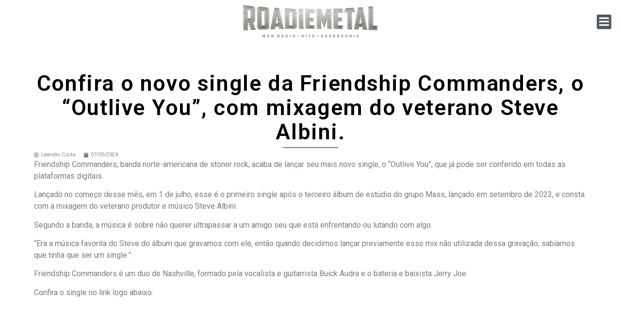

--- FILE ---
content_type: text/html; charset=UTF-8
request_url: https://roadie-metal.com/confira-o-novo-single-da-friendship-commanders-o-outlive-you-com-mixagem-do-veterano-steve-albini/
body_size: 15499
content:
<!doctype html>
<html lang="pt-BR">
<head>
	<meta charset="UTF-8">
	<meta name="viewport" content="width=device-width, initial-scale=1">
	<link rel="profile" href="https://gmpg.org/xfn/11">
	<meta name='robots' content='index, follow, max-image-preview:large, max-snippet:-1, max-video-preview:-1' />

	<!-- This site is optimized with the Yoast SEO plugin v23.5 - https://yoast.com/wordpress/plugins/seo/ -->
	<title>Confira o novo single da Friendship Commanders, o &quot;Outlive You&quot;, com mixagem do veterano Steve Albini. - Roadie Metal</title>
	<link rel="canonical" href="https://roadie-metal.com/confira-o-novo-single-da-friendship-commanders-o-outlive-you-com-mixagem-do-veterano-steve-albini/" />
	<meta property="og:locale" content="pt_BR" />
	<meta property="og:type" content="article" />
	<meta property="og:title" content="Confira o novo single da Friendship Commanders, o &quot;Outlive You&quot;, com mixagem do veterano Steve Albini. - Roadie Metal" />
	<meta property="og:description" content="Friendship Commanders, banda norte-americana de stoner rock, acaba de lançar seu mais novo single, o &#8220;Outlive You&#8221;, que já pode ser conferido em todas as plataformas digitais. Lançado no começo desse mês, em 1 de julho, esse é o primeiro single após o terceiro álbum de estúdio do grupo Mass, lançado em setembro de 2023, [&hellip;]" />
	<meta property="og:url" content="https://roadie-metal.com/confira-o-novo-single-da-friendship-commanders-o-outlive-you-com-mixagem-do-veterano-steve-albini/" />
	<meta property="og:site_name" content="Roadie Metal" />
	<meta property="article:publisher" content="https://pt-br.facebook.com/RoadieMetal" />
	<meta property="article:published_time" content="2024-07-05T16:14:06+00:00" />
	<meta property="article:modified_time" content="2024-07-05T16:14:08+00:00" />
	<meta property="og:image" content="https://roadie-metal.com/wp-content/uploads/2024/07/Friendship-Commanders-Outlive-You-Steve-Albini-Mix.jpg" />
	<meta property="og:image:width" content="1000" />
	<meta property="og:image:height" content="1000" />
	<meta property="og:image:type" content="image/jpeg" />
	<meta name="author" content="Leandro Costa" />
	<meta name="twitter:card" content="summary_large_image" />
	<meta name="twitter:creator" content="@roadiemetal" />
	<meta name="twitter:site" content="@roadiemetal" />
	<meta name="twitter:label1" content="Escrito por" />
	<meta name="twitter:data1" content="Leandro Costa" />
	<meta name="twitter:label2" content="Est. tempo de leitura" />
	<meta name="twitter:data2" content="2 minutos" />
	<script type="application/ld+json" class="yoast-schema-graph">{"@context":"https://schema.org","@graph":[{"@type":"Article","@id":"https://roadie-metal.com/confira-o-novo-single-da-friendship-commanders-o-outlive-you-com-mixagem-do-veterano-steve-albini/#article","isPartOf":{"@id":"https://roadie-metal.com/confira-o-novo-single-da-friendship-commanders-o-outlive-you-com-mixagem-do-veterano-steve-albini/"},"author":{"name":"Leandro Costa","@id":"https://roadie-metal.com/#/schema/person/37d84f152aac7ad6942e0e3d55ae4f08"},"headline":"Confira o novo single da Friendship Commanders, o &#8220;Outlive You&#8221;, com mixagem do veterano Steve Albini.","datePublished":"2024-07-05T16:14:06+00:00","dateModified":"2024-07-05T16:14:08+00:00","mainEntityOfPage":{"@id":"https://roadie-metal.com/confira-o-novo-single-da-friendship-commanders-o-outlive-you-com-mixagem-do-veterano-steve-albini/"},"wordCount":183,"publisher":{"@id":"https://roadie-metal.com/#organization"},"image":{"@id":"https://roadie-metal.com/confira-o-novo-single-da-friendship-commanders-o-outlive-you-com-mixagem-do-veterano-steve-albini/#primaryimage"},"thumbnailUrl":"https://roadie-metal.com/wp-content/uploads/2024/07/Friendship-Commanders-Outlive-You-Steve-Albini-Mix.jpg","keywords":["Stoner Rock"],"articleSection":["Stoner Rock"],"inLanguage":"pt-BR"},{"@type":"WebPage","@id":"https://roadie-metal.com/confira-o-novo-single-da-friendship-commanders-o-outlive-you-com-mixagem-do-veterano-steve-albini/","url":"https://roadie-metal.com/confira-o-novo-single-da-friendship-commanders-o-outlive-you-com-mixagem-do-veterano-steve-albini/","name":"Confira o novo single da Friendship Commanders, o \"Outlive You\", com mixagem do veterano Steve Albini. - Roadie Metal","isPartOf":{"@id":"https://roadie-metal.com/#website"},"primaryImageOfPage":{"@id":"https://roadie-metal.com/confira-o-novo-single-da-friendship-commanders-o-outlive-you-com-mixagem-do-veterano-steve-albini/#primaryimage"},"image":{"@id":"https://roadie-metal.com/confira-o-novo-single-da-friendship-commanders-o-outlive-you-com-mixagem-do-veterano-steve-albini/#primaryimage"},"thumbnailUrl":"https://roadie-metal.com/wp-content/uploads/2024/07/Friendship-Commanders-Outlive-You-Steve-Albini-Mix.jpg","datePublished":"2024-07-05T16:14:06+00:00","dateModified":"2024-07-05T16:14:08+00:00","breadcrumb":{"@id":"https://roadie-metal.com/confira-o-novo-single-da-friendship-commanders-o-outlive-you-com-mixagem-do-veterano-steve-albini/#breadcrumb"},"inLanguage":"pt-BR","potentialAction":[{"@type":"ReadAction","target":["https://roadie-metal.com/confira-o-novo-single-da-friendship-commanders-o-outlive-you-com-mixagem-do-veterano-steve-albini/"]}]},{"@type":"ImageObject","inLanguage":"pt-BR","@id":"https://roadie-metal.com/confira-o-novo-single-da-friendship-commanders-o-outlive-you-com-mixagem-do-veterano-steve-albini/#primaryimage","url":"https://roadie-metal.com/wp-content/uploads/2024/07/Friendship-Commanders-Outlive-You-Steve-Albini-Mix.jpg","contentUrl":"https://roadie-metal.com/wp-content/uploads/2024/07/Friendship-Commanders-Outlive-You-Steve-Albini-Mix.jpg","width":1000,"height":1000,"caption":"1.86.0-EKC2ONACWWBEM2CYSKWNT4C2GM.0.1-7"},{"@type":"BreadcrumbList","@id":"https://roadie-metal.com/confira-o-novo-single-da-friendship-commanders-o-outlive-you-com-mixagem-do-veterano-steve-albini/#breadcrumb","itemListElement":[{"@type":"ListItem","position":1,"name":"Início","item":"https://roadie-metal.com/"},{"@type":"ListItem","position":2,"name":"Confira o novo single da Friendship Commanders, o &#8220;Outlive You&#8221;, com mixagem do veterano Steve Albini."}]},{"@type":"WebSite","@id":"https://roadie-metal.com/#website","url":"https://roadie-metal.com/","name":"Roadie Metal","description":"A Voz do Rock: Saiba tudo que acontece no mundo do rock, fique pode dentro das últimas novidades, leia entrevistas e resenhas, confira matérias e curiosidades!","publisher":{"@id":"https://roadie-metal.com/#organization"},"potentialAction":[{"@type":"SearchAction","target":{"@type":"EntryPoint","urlTemplate":"https://roadie-metal.com/?s={search_term_string}"},"query-input":{"@type":"PropertyValueSpecification","valueRequired":true,"valueName":"search_term_string"}}],"inLanguage":"pt-BR"},{"@type":"Organization","@id":"https://roadie-metal.com/#organization","name":"Roadie Metal - A Voz do Rock","url":"https://roadie-metal.com/","logo":{"@type":"ImageObject","inLanguage":"pt-BR","@id":"https://roadie-metal.com/#/schema/logo/image/","url":"https://roadie-metal.com/wp-content/uploads/2024/04/logo-rodape.png","contentUrl":"https://roadie-metal.com/wp-content/uploads/2024/04/logo-rodape.png","width":646,"height":200,"caption":"Roadie Metal - A Voz do Rock"},"image":{"@id":"https://roadie-metal.com/#/schema/logo/image/"},"sameAs":["https://pt-br.facebook.com/RoadieMetal","https://x.com/roadiemetal","https://www.instagram.com/roadie_metal/","https://www.youtube.com/channel/UCNXSI1H0oG_QbrdaKqbYlBQ"]},{"@type":"Person","@id":"https://roadie-metal.com/#/schema/person/37d84f152aac7ad6942e0e3d55ae4f08","name":"Leandro Costa","image":{"@type":"ImageObject","inLanguage":"pt-BR","@id":"https://roadie-metal.com/#/schema/person/image/","url":"https://secure.gravatar.com/avatar/e02801e874874b0e35025a4cea59c529?s=96&d=wp_user_avatar&r=g","contentUrl":"https://secure.gravatar.com/avatar/e02801e874874b0e35025a4cea59c529?s=96&d=wp_user_avatar&r=g","caption":"Leandro Costa"},"description":"Mais conhecido como Slash, Bethânea, Marty Friedman, Caetano e por aí vai..., sou músico formado pela UFSCar, guitarrista de várias bandas (tem que pagar as contas né) e apaixonado por rock/metal. 31 anos, nascido e criado em Limeira, interior de São Paulo, tenho como minha banda preferida Iron Maiden, time de coração Palmeiras (não praticante) e o sonho de me tornar um rockstar.","url":"https://roadie-metal.com/author/leandro-slash/"}]}</script>
	<!-- / Yoast SEO plugin. -->


<link rel="alternate" type="application/rss+xml" title="Feed para Roadie Metal &raquo;" href="https://roadie-metal.com/feed/" />
<link rel="alternate" type="application/rss+xml" title="Feed de comentários para Roadie Metal &raquo;" href="https://roadie-metal.com/comments/feed/" />
<script>
window._wpemojiSettings = {"baseUrl":"https:\/\/s.w.org\/images\/core\/emoji\/15.0.3\/72x72\/","ext":".png","svgUrl":"https:\/\/s.w.org\/images\/core\/emoji\/15.0.3\/svg\/","svgExt":".svg","source":{"concatemoji":"https:\/\/roadie-metal.com\/wp-includes\/js\/wp-emoji-release.min.js?ver=6.6.4"}};
/*! This file is auto-generated */
!function(i,n){var o,s,e;function c(e){try{var t={supportTests:e,timestamp:(new Date).valueOf()};sessionStorage.setItem(o,JSON.stringify(t))}catch(e){}}function p(e,t,n){e.clearRect(0,0,e.canvas.width,e.canvas.height),e.fillText(t,0,0);var t=new Uint32Array(e.getImageData(0,0,e.canvas.width,e.canvas.height).data),r=(e.clearRect(0,0,e.canvas.width,e.canvas.height),e.fillText(n,0,0),new Uint32Array(e.getImageData(0,0,e.canvas.width,e.canvas.height).data));return t.every(function(e,t){return e===r[t]})}function u(e,t,n){switch(t){case"flag":return n(e,"\ud83c\udff3\ufe0f\u200d\u26a7\ufe0f","\ud83c\udff3\ufe0f\u200b\u26a7\ufe0f")?!1:!n(e,"\ud83c\uddfa\ud83c\uddf3","\ud83c\uddfa\u200b\ud83c\uddf3")&&!n(e,"\ud83c\udff4\udb40\udc67\udb40\udc62\udb40\udc65\udb40\udc6e\udb40\udc67\udb40\udc7f","\ud83c\udff4\u200b\udb40\udc67\u200b\udb40\udc62\u200b\udb40\udc65\u200b\udb40\udc6e\u200b\udb40\udc67\u200b\udb40\udc7f");case"emoji":return!n(e,"\ud83d\udc26\u200d\u2b1b","\ud83d\udc26\u200b\u2b1b")}return!1}function f(e,t,n){var r="undefined"!=typeof WorkerGlobalScope&&self instanceof WorkerGlobalScope?new OffscreenCanvas(300,150):i.createElement("canvas"),a=r.getContext("2d",{willReadFrequently:!0}),o=(a.textBaseline="top",a.font="600 32px Arial",{});return e.forEach(function(e){o[e]=t(a,e,n)}),o}function t(e){var t=i.createElement("script");t.src=e,t.defer=!0,i.head.appendChild(t)}"undefined"!=typeof Promise&&(o="wpEmojiSettingsSupports",s=["flag","emoji"],n.supports={everything:!0,everythingExceptFlag:!0},e=new Promise(function(e){i.addEventListener("DOMContentLoaded",e,{once:!0})}),new Promise(function(t){var n=function(){try{var e=JSON.parse(sessionStorage.getItem(o));if("object"==typeof e&&"number"==typeof e.timestamp&&(new Date).valueOf()<e.timestamp+604800&&"object"==typeof e.supportTests)return e.supportTests}catch(e){}return null}();if(!n){if("undefined"!=typeof Worker&&"undefined"!=typeof OffscreenCanvas&&"undefined"!=typeof URL&&URL.createObjectURL&&"undefined"!=typeof Blob)try{var e="postMessage("+f.toString()+"("+[JSON.stringify(s),u.toString(),p.toString()].join(",")+"));",r=new Blob([e],{type:"text/javascript"}),a=new Worker(URL.createObjectURL(r),{name:"wpTestEmojiSupports"});return void(a.onmessage=function(e){c(n=e.data),a.terminate(),t(n)})}catch(e){}c(n=f(s,u,p))}t(n)}).then(function(e){for(var t in e)n.supports[t]=e[t],n.supports.everything=n.supports.everything&&n.supports[t],"flag"!==t&&(n.supports.everythingExceptFlag=n.supports.everythingExceptFlag&&n.supports[t]);n.supports.everythingExceptFlag=n.supports.everythingExceptFlag&&!n.supports.flag,n.DOMReady=!1,n.readyCallback=function(){n.DOMReady=!0}}).then(function(){return e}).then(function(){var e;n.supports.everything||(n.readyCallback(),(e=n.source||{}).concatemoji?t(e.concatemoji):e.wpemoji&&e.twemoji&&(t(e.twemoji),t(e.wpemoji)))}))}((window,document),window._wpemojiSettings);
</script>

<style id='wp-emoji-styles-inline-css'>

	img.wp-smiley, img.emoji {
		display: inline !important;
		border: none !important;
		box-shadow: none !important;
		height: 1em !important;
		width: 1em !important;
		margin: 0 0.07em !important;
		vertical-align: -0.1em !important;
		background: none !important;
		padding: 0 !important;
	}
</style>
<link rel='stylesheet' id='wp-block-library-css' href='https://roadie-metal.com/wp-includes/css/dist/block-library/style.min.css?ver=6.6.4' media='all' />
<style id='classic-theme-styles-inline-css'>
/*! This file is auto-generated */
.wp-block-button__link{color:#fff;background-color:#32373c;border-radius:9999px;box-shadow:none;text-decoration:none;padding:calc(.667em + 2px) calc(1.333em + 2px);font-size:1.125em}.wp-block-file__button{background:#32373c;color:#fff;text-decoration:none}
</style>
<style id='global-styles-inline-css'>
:root{--wp--preset--aspect-ratio--square: 1;--wp--preset--aspect-ratio--4-3: 4/3;--wp--preset--aspect-ratio--3-4: 3/4;--wp--preset--aspect-ratio--3-2: 3/2;--wp--preset--aspect-ratio--2-3: 2/3;--wp--preset--aspect-ratio--16-9: 16/9;--wp--preset--aspect-ratio--9-16: 9/16;--wp--preset--color--black: #000000;--wp--preset--color--cyan-bluish-gray: #abb8c3;--wp--preset--color--white: #ffffff;--wp--preset--color--pale-pink: #f78da7;--wp--preset--color--vivid-red: #cf2e2e;--wp--preset--color--luminous-vivid-orange: #ff6900;--wp--preset--color--luminous-vivid-amber: #fcb900;--wp--preset--color--light-green-cyan: #7bdcb5;--wp--preset--color--vivid-green-cyan: #00d084;--wp--preset--color--pale-cyan-blue: #8ed1fc;--wp--preset--color--vivid-cyan-blue: #0693e3;--wp--preset--color--vivid-purple: #9b51e0;--wp--preset--gradient--vivid-cyan-blue-to-vivid-purple: linear-gradient(135deg,rgba(6,147,227,1) 0%,rgb(155,81,224) 100%);--wp--preset--gradient--light-green-cyan-to-vivid-green-cyan: linear-gradient(135deg,rgb(122,220,180) 0%,rgb(0,208,130) 100%);--wp--preset--gradient--luminous-vivid-amber-to-luminous-vivid-orange: linear-gradient(135deg,rgba(252,185,0,1) 0%,rgba(255,105,0,1) 100%);--wp--preset--gradient--luminous-vivid-orange-to-vivid-red: linear-gradient(135deg,rgba(255,105,0,1) 0%,rgb(207,46,46) 100%);--wp--preset--gradient--very-light-gray-to-cyan-bluish-gray: linear-gradient(135deg,rgb(238,238,238) 0%,rgb(169,184,195) 100%);--wp--preset--gradient--cool-to-warm-spectrum: linear-gradient(135deg,rgb(74,234,220) 0%,rgb(151,120,209) 20%,rgb(207,42,186) 40%,rgb(238,44,130) 60%,rgb(251,105,98) 80%,rgb(254,248,76) 100%);--wp--preset--gradient--blush-light-purple: linear-gradient(135deg,rgb(255,206,236) 0%,rgb(152,150,240) 100%);--wp--preset--gradient--blush-bordeaux: linear-gradient(135deg,rgb(254,205,165) 0%,rgb(254,45,45) 50%,rgb(107,0,62) 100%);--wp--preset--gradient--luminous-dusk: linear-gradient(135deg,rgb(255,203,112) 0%,rgb(199,81,192) 50%,rgb(65,88,208) 100%);--wp--preset--gradient--pale-ocean: linear-gradient(135deg,rgb(255,245,203) 0%,rgb(182,227,212) 50%,rgb(51,167,181) 100%);--wp--preset--gradient--electric-grass: linear-gradient(135deg,rgb(202,248,128) 0%,rgb(113,206,126) 100%);--wp--preset--gradient--midnight: linear-gradient(135deg,rgb(2,3,129) 0%,rgb(40,116,252) 100%);--wp--preset--font-size--small: 13px;--wp--preset--font-size--medium: 20px;--wp--preset--font-size--large: 36px;--wp--preset--font-size--x-large: 42px;--wp--preset--spacing--20: 0.44rem;--wp--preset--spacing--30: 0.67rem;--wp--preset--spacing--40: 1rem;--wp--preset--spacing--50: 1.5rem;--wp--preset--spacing--60: 2.25rem;--wp--preset--spacing--70: 3.38rem;--wp--preset--spacing--80: 5.06rem;--wp--preset--shadow--natural: 6px 6px 9px rgba(0, 0, 0, 0.2);--wp--preset--shadow--deep: 12px 12px 50px rgba(0, 0, 0, 0.4);--wp--preset--shadow--sharp: 6px 6px 0px rgba(0, 0, 0, 0.2);--wp--preset--shadow--outlined: 6px 6px 0px -3px rgba(255, 255, 255, 1), 6px 6px rgba(0, 0, 0, 1);--wp--preset--shadow--crisp: 6px 6px 0px rgba(0, 0, 0, 1);}:where(.is-layout-flex){gap: 0.5em;}:where(.is-layout-grid){gap: 0.5em;}body .is-layout-flex{display: flex;}.is-layout-flex{flex-wrap: wrap;align-items: center;}.is-layout-flex > :is(*, div){margin: 0;}body .is-layout-grid{display: grid;}.is-layout-grid > :is(*, div){margin: 0;}:where(.wp-block-columns.is-layout-flex){gap: 2em;}:where(.wp-block-columns.is-layout-grid){gap: 2em;}:where(.wp-block-post-template.is-layout-flex){gap: 1.25em;}:where(.wp-block-post-template.is-layout-grid){gap: 1.25em;}.has-black-color{color: var(--wp--preset--color--black) !important;}.has-cyan-bluish-gray-color{color: var(--wp--preset--color--cyan-bluish-gray) !important;}.has-white-color{color: var(--wp--preset--color--white) !important;}.has-pale-pink-color{color: var(--wp--preset--color--pale-pink) !important;}.has-vivid-red-color{color: var(--wp--preset--color--vivid-red) !important;}.has-luminous-vivid-orange-color{color: var(--wp--preset--color--luminous-vivid-orange) !important;}.has-luminous-vivid-amber-color{color: var(--wp--preset--color--luminous-vivid-amber) !important;}.has-light-green-cyan-color{color: var(--wp--preset--color--light-green-cyan) !important;}.has-vivid-green-cyan-color{color: var(--wp--preset--color--vivid-green-cyan) !important;}.has-pale-cyan-blue-color{color: var(--wp--preset--color--pale-cyan-blue) !important;}.has-vivid-cyan-blue-color{color: var(--wp--preset--color--vivid-cyan-blue) !important;}.has-vivid-purple-color{color: var(--wp--preset--color--vivid-purple) !important;}.has-black-background-color{background-color: var(--wp--preset--color--black) !important;}.has-cyan-bluish-gray-background-color{background-color: var(--wp--preset--color--cyan-bluish-gray) !important;}.has-white-background-color{background-color: var(--wp--preset--color--white) !important;}.has-pale-pink-background-color{background-color: var(--wp--preset--color--pale-pink) !important;}.has-vivid-red-background-color{background-color: var(--wp--preset--color--vivid-red) !important;}.has-luminous-vivid-orange-background-color{background-color: var(--wp--preset--color--luminous-vivid-orange) !important;}.has-luminous-vivid-amber-background-color{background-color: var(--wp--preset--color--luminous-vivid-amber) !important;}.has-light-green-cyan-background-color{background-color: var(--wp--preset--color--light-green-cyan) !important;}.has-vivid-green-cyan-background-color{background-color: var(--wp--preset--color--vivid-green-cyan) !important;}.has-pale-cyan-blue-background-color{background-color: var(--wp--preset--color--pale-cyan-blue) !important;}.has-vivid-cyan-blue-background-color{background-color: var(--wp--preset--color--vivid-cyan-blue) !important;}.has-vivid-purple-background-color{background-color: var(--wp--preset--color--vivid-purple) !important;}.has-black-border-color{border-color: var(--wp--preset--color--black) !important;}.has-cyan-bluish-gray-border-color{border-color: var(--wp--preset--color--cyan-bluish-gray) !important;}.has-white-border-color{border-color: var(--wp--preset--color--white) !important;}.has-pale-pink-border-color{border-color: var(--wp--preset--color--pale-pink) !important;}.has-vivid-red-border-color{border-color: var(--wp--preset--color--vivid-red) !important;}.has-luminous-vivid-orange-border-color{border-color: var(--wp--preset--color--luminous-vivid-orange) !important;}.has-luminous-vivid-amber-border-color{border-color: var(--wp--preset--color--luminous-vivid-amber) !important;}.has-light-green-cyan-border-color{border-color: var(--wp--preset--color--light-green-cyan) !important;}.has-vivid-green-cyan-border-color{border-color: var(--wp--preset--color--vivid-green-cyan) !important;}.has-pale-cyan-blue-border-color{border-color: var(--wp--preset--color--pale-cyan-blue) !important;}.has-vivid-cyan-blue-border-color{border-color: var(--wp--preset--color--vivid-cyan-blue) !important;}.has-vivid-purple-border-color{border-color: var(--wp--preset--color--vivid-purple) !important;}.has-vivid-cyan-blue-to-vivid-purple-gradient-background{background: var(--wp--preset--gradient--vivid-cyan-blue-to-vivid-purple) !important;}.has-light-green-cyan-to-vivid-green-cyan-gradient-background{background: var(--wp--preset--gradient--light-green-cyan-to-vivid-green-cyan) !important;}.has-luminous-vivid-amber-to-luminous-vivid-orange-gradient-background{background: var(--wp--preset--gradient--luminous-vivid-amber-to-luminous-vivid-orange) !important;}.has-luminous-vivid-orange-to-vivid-red-gradient-background{background: var(--wp--preset--gradient--luminous-vivid-orange-to-vivid-red) !important;}.has-very-light-gray-to-cyan-bluish-gray-gradient-background{background: var(--wp--preset--gradient--very-light-gray-to-cyan-bluish-gray) !important;}.has-cool-to-warm-spectrum-gradient-background{background: var(--wp--preset--gradient--cool-to-warm-spectrum) !important;}.has-blush-light-purple-gradient-background{background: var(--wp--preset--gradient--blush-light-purple) !important;}.has-blush-bordeaux-gradient-background{background: var(--wp--preset--gradient--blush-bordeaux) !important;}.has-luminous-dusk-gradient-background{background: var(--wp--preset--gradient--luminous-dusk) !important;}.has-pale-ocean-gradient-background{background: var(--wp--preset--gradient--pale-ocean) !important;}.has-electric-grass-gradient-background{background: var(--wp--preset--gradient--electric-grass) !important;}.has-midnight-gradient-background{background: var(--wp--preset--gradient--midnight) !important;}.has-small-font-size{font-size: var(--wp--preset--font-size--small) !important;}.has-medium-font-size{font-size: var(--wp--preset--font-size--medium) !important;}.has-large-font-size{font-size: var(--wp--preset--font-size--large) !important;}.has-x-large-font-size{font-size: var(--wp--preset--font-size--x-large) !important;}
:where(.wp-block-post-template.is-layout-flex){gap: 1.25em;}:where(.wp-block-post-template.is-layout-grid){gap: 1.25em;}
:where(.wp-block-columns.is-layout-flex){gap: 2em;}:where(.wp-block-columns.is-layout-grid){gap: 2em;}
:root :where(.wp-block-pullquote){font-size: 1.5em;line-height: 1.6;}
</style>
<link rel='stylesheet' id='hello-elementor-css' href='https://roadie-metal.com/wp-content/themes/hello-elementor/style.min.css?ver=3.0.1' media='all' />
<link rel='stylesheet' id='hello-elementor-theme-style-css' href='https://roadie-metal.com/wp-content/themes/hello-elementor/theme.min.css?ver=3.0.1' media='all' />
<link rel='stylesheet' id='hello-elementor-header-footer-css' href='https://roadie-metal.com/wp-content/themes/hello-elementor/header-footer.min.css?ver=3.0.1' media='all' />
<link rel='stylesheet' id='elementor-frontend-css' href='https://roadie-metal.com/wp-content/plugins/elementor/assets/css/frontend.min.css?ver=3.24.5' media='all' />
<link rel='stylesheet' id='widget-image-css' href='https://roadie-metal.com/wp-content/plugins/elementor/assets/css/widget-image.min.css?ver=3.24.5' media='all' />
<link rel='stylesheet' id='widget-heading-css' href='https://roadie-metal.com/wp-content/plugins/elementor/assets/css/widget-heading.min.css?ver=3.24.5' media='all' />
<link rel='stylesheet' id='widget-forms-css' href='https://roadie-metal.com/wp-content/plugins/pro-elements/assets/css/widget-forms.min.css?ver=3.24.2' media='all' />
<link rel='stylesheet' id='flatpickr-css' href='https://roadie-metal.com/wp-content/plugins/elementor/assets/lib/flatpickr/flatpickr.min.css?ver=4.1.4' media='all' />
<link rel='stylesheet' id='widget-icon-list-css' href='https://roadie-metal.com/wp-content/plugins/elementor/assets/css/widget-icon-list.min.css?ver=3.24.5' media='all' />
<link rel='stylesheet' id='widget-divider-css' href='https://roadie-metal.com/wp-content/plugins/elementor/assets/css/widget-divider.min.css?ver=3.24.5' media='all' />
<link rel='stylesheet' id='widget-theme-elements-css' href='https://roadie-metal.com/wp-content/plugins/pro-elements/assets/css/widget-theme-elements.min.css?ver=3.24.2' media='all' />
<link rel='stylesheet' id='elementor-icons-shared-0-css' href='https://roadie-metal.com/wp-content/plugins/elementor/assets/lib/font-awesome/css/fontawesome.min.css?ver=5.15.3' media='all' />
<link rel='stylesheet' id='elementor-icons-fa-regular-css' href='https://roadie-metal.com/wp-content/plugins/elementor/assets/lib/font-awesome/css/regular.min.css?ver=5.15.3' media='all' />
<link rel='stylesheet' id='elementor-icons-fa-solid-css' href='https://roadie-metal.com/wp-content/plugins/elementor/assets/lib/font-awesome/css/solid.min.css?ver=5.15.3' media='all' />
<link rel='stylesheet' id='elementor-icons-css' href='https://roadie-metal.com/wp-content/plugins/elementor/assets/lib/eicons/css/elementor-icons.min.css?ver=5.31.0' media='all' />
<link rel='stylesheet' id='swiper-css' href='https://roadie-metal.com/wp-content/plugins/elementor/assets/lib/swiper/v8/css/swiper.min.css?ver=8.4.5' media='all' />
<link rel='stylesheet' id='e-swiper-css' href='https://roadie-metal.com/wp-content/plugins/elementor/assets/css/conditionals/e-swiper.min.css?ver=3.24.5' media='all' />
<link rel='stylesheet' id='elementor-post-413943-css' href='https://roadie-metal.com/wp-content/uploads/elementor/css/post-413943.css?ver=1727957824' media='all' />
<link rel='stylesheet' id='elementor-pro-css' href='https://roadie-metal.com/wp-content/plugins/pro-elements/assets/css/frontend.min.css?ver=3.24.2' media='all' />
<link rel='stylesheet' id='font-awesome-5-all-css' href='https://roadie-metal.com/wp-content/plugins/elementor/assets/lib/font-awesome/css/all.min.css?ver=3.24.5' media='all' />
<link rel='stylesheet' id='font-awesome-4-shim-css' href='https://roadie-metal.com/wp-content/plugins/elementor/assets/lib/font-awesome/css/v4-shims.min.css?ver=3.24.5' media='all' />
<link rel='stylesheet' id='elementor-global-css' href='https://roadie-metal.com/wp-content/uploads/elementor/css/global.css?ver=1727957824' media='all' />
<link rel='stylesheet' id='elementor-post-404143-css' href='https://roadie-metal.com/wp-content/uploads/elementor/css/post-404143.css?ver=1727957907' media='all' />
<link rel='stylesheet' id='elementor-post-404157-css' href='https://roadie-metal.com/wp-content/uploads/elementor/css/post-404157.css?ver=1727957824' media='all' />
<link rel='stylesheet' id='elementor-post-413942-css' href='https://roadie-metal.com/wp-content/uploads/elementor/css/post-413942.css?ver=1727957824' media='all' />
<link rel='stylesheet' id='bdt-uikit-css' href='https://roadie-metal.com/wp-content/plugins/bdthemes-prime-slider-lite/assets/css/bdt-uikit.css?ver=3.21.7' media='all' />
<link rel='stylesheet' id='prime-slider-site-css' href='https://roadie-metal.com/wp-content/plugins/bdthemes-prime-slider-lite/assets/css/prime-slider-site.css?ver=3.15.12' media='all' />
<link rel='stylesheet' id='google-fonts-1-css' href='https://fonts.googleapis.com/css?family=Roboto%3A100%2C100italic%2C200%2C200italic%2C300%2C300italic%2C400%2C400italic%2C500%2C500italic%2C600%2C600italic%2C700%2C700italic%2C800%2C800italic%2C900%2C900italic%7CRoboto+Slab%3A100%2C100italic%2C200%2C200italic%2C300%2C300italic%2C400%2C400italic%2C500%2C500italic%2C600%2C600italic%2C700%2C700italic%2C800%2C800italic%2C900%2C900italic%7CRocknRoll+One%3A100%2C100italic%2C200%2C200italic%2C300%2C300italic%2C400%2C400italic%2C500%2C500italic%2C600%2C600italic%2C700%2C700italic%2C800%2C800italic%2C900%2C900italic&#038;display=auto&#038;ver=6.6.4' media='all' />
<link rel='stylesheet' id='elementor-icons-fa-brands-css' href='https://roadie-metal.com/wp-content/plugins/elementor/assets/lib/font-awesome/css/brands.min.css?ver=5.15.3' media='all' />
<link rel="preconnect" href="https://fonts.gstatic.com/" crossorigin><script src="https://roadie-metal.com/wp-content/plugins/elementor/assets/lib/font-awesome/js/v4-shims.min.js?ver=3.24.5" id="font-awesome-4-shim-js"></script>
<script src="https://roadie-metal.com/wp-includes/js/jquery/jquery.min.js?ver=3.7.1" id="jquery-core-js"></script>
<script src="https://roadie-metal.com/wp-includes/js/jquery/jquery-migrate.min.js?ver=3.4.1" id="jquery-migrate-js"></script>
<script src="https://roadie-metal.com/wp-content/plugins/bdthemes-prime-slider-lite/assets/js/bdt-uikit.min.js?ver=3.21.7" id="bdt-uikit-js"></script>
<link rel="https://api.w.org/" href="https://roadie-metal.com/wp-json/" /><link rel="alternate" title="JSON" type="application/json" href="https://roadie-metal.com/wp-json/wp/v2/posts/411366" /><link rel="EditURI" type="application/rsd+xml" title="RSD" href="https://roadie-metal.com/xmlrpc.php?rsd" />
<meta name="generator" content="WordPress 6.6.4" />
<link rel='shortlink' href='https://roadie-metal.com/?p=411366' />
<link rel="alternate" title="oEmbed (JSON)" type="application/json+oembed" href="https://roadie-metal.com/wp-json/oembed/1.0/embed?url=https%3A%2F%2Froadie-metal.com%2Fconfira-o-novo-single-da-friendship-commanders-o-outlive-you-com-mixagem-do-veterano-steve-albini%2F" />
<link rel="alternate" title="oEmbed (XML)" type="text/xml+oembed" href="https://roadie-metal.com/wp-json/oembed/1.0/embed?url=https%3A%2F%2Froadie-metal.com%2Fconfira-o-novo-single-da-friendship-commanders-o-outlive-you-com-mixagem-do-veterano-steve-albini%2F&#038;format=xml" />
<meta name="generator" content="Elementor 3.24.5; features: additional_custom_breakpoints; settings: css_print_method-external, google_font-enabled, font_display-auto">
			<style>
				.e-con.e-parent:nth-of-type(n+4):not(.e-lazyloaded):not(.e-no-lazyload),
				.e-con.e-parent:nth-of-type(n+4):not(.e-lazyloaded):not(.e-no-lazyload) * {
					background-image: none !important;
				}
				@media screen and (max-height: 1024px) {
					.e-con.e-parent:nth-of-type(n+3):not(.e-lazyloaded):not(.e-no-lazyload),
					.e-con.e-parent:nth-of-type(n+3):not(.e-lazyloaded):not(.e-no-lazyload) * {
						background-image: none !important;
					}
				}
				@media screen and (max-height: 640px) {
					.e-con.e-parent:nth-of-type(n+2):not(.e-lazyloaded):not(.e-no-lazyload),
					.e-con.e-parent:nth-of-type(n+2):not(.e-lazyloaded):not(.e-no-lazyload) * {
						background-image: none !important;
					}
				}
			</style>
			</head>
<body class="post-template-default single single-post postid-411366 single-format-standard wp-custom-logo elementor-default elementor-kit-413943 elementor-page-413942">


<a class="skip-link screen-reader-text" href="#content">Ir para o conteúdo</a>

		<div data-elementor-type="header" data-elementor-id="404143" class="elementor elementor-404143 elementor-location-header" data-elementor-post-type="elementor_library">
			<div class="elementor-element elementor-element-fd1bf8f header-1 e-transform e-flex e-con-boxed e-con e-parent" data-id="fd1bf8f" data-element_type="container" data-settings="{&quot;background_background&quot;:&quot;classic&quot;,&quot;_transform_translateX_effect&quot;:{&quot;unit&quot;:&quot;px&quot;,&quot;size&quot;:&quot;&quot;,&quot;sizes&quot;:[]},&quot;_transform_translateX_effect_tablet&quot;:{&quot;unit&quot;:&quot;px&quot;,&quot;size&quot;:&quot;&quot;,&quot;sizes&quot;:[]},&quot;_transform_translateX_effect_mobile&quot;:{&quot;unit&quot;:&quot;px&quot;,&quot;size&quot;:&quot;&quot;,&quot;sizes&quot;:[]},&quot;_transform_translateY_effect&quot;:{&quot;unit&quot;:&quot;px&quot;,&quot;size&quot;:&quot;&quot;,&quot;sizes&quot;:[]},&quot;_transform_translateY_effect_tablet&quot;:{&quot;unit&quot;:&quot;px&quot;,&quot;size&quot;:&quot;&quot;,&quot;sizes&quot;:[]},&quot;_transform_translateY_effect_mobile&quot;:{&quot;unit&quot;:&quot;px&quot;,&quot;size&quot;:&quot;&quot;,&quot;sizes&quot;:[]}}">
					<div class="e-con-inner">
				<div class="elementor-element elementor-element-7d4b84e elementor-widget__width-initial elementor-widget elementor-widget-theme-site-logo elementor-widget-image" data-id="7d4b84e" data-element_type="widget" data-widget_type="theme-site-logo.default">
				<div class="elementor-widget-container">
									<a href="https://roadie-metal.com">
			<img width="457" height="110" src="https://roadie-metal.com/wp-content/uploads/2022/11/roadie-metal.jpeg" class="attachment-full size-full wp-image-404144" alt="" srcset="https://roadie-metal.com/wp-content/uploads/2022/11/roadie-metal.jpeg 457w, https://roadie-metal.com/wp-content/uploads/2022/11/roadie-metal-300x72.jpeg 300w" sizes="(max-width: 457px) 100vw, 457px" />				</a>
									</div>
				</div>
				<div class="elementor-element elementor-element-3e15d03 elementor-align-center elementor-absolute elementor-widget elementor-widget-button" data-id="3e15d03" data-element_type="widget" data-settings="{&quot;_position&quot;:&quot;absolute&quot;}" data-widget_type="button.default">
				<div class="elementor-widget-container">
					<div class="elementor-button-wrapper">
			<a class="elementor-button elementor-button-link elementor-size-sm" href="#elementor-action%3Aaction%3Dpopup%3Aopen%26settings%3DeyJpZCI6IjQwNzk0NyIsInRvZ2dsZSI6ZmFsc2V9">
						<span class="elementor-button-content-wrapper">
						<span class="elementor-button-icon">
				<i aria-hidden="true" class="fas fa-bars"></i>			</span>
								</span>
					</a>
		</div>
				</div>
				</div>
					</div>
				</div>
				</div>
				<div data-elementor-type="single-post" data-elementor-id="413942" class="elementor elementor-413942 elementor-location-single post-411366 post type-post status-publish format-standard has-post-thumbnail hentry category-stoner-rock tag-stoner-rock" data-elementor-post-type="elementor_library">
			<div class="elementor-element elementor-element-9cb98c9 e-flex e-con-boxed e-con e-parent" data-id="9cb98c9" data-element_type="container">
					<div class="e-con-inner">
				<div class="elementor-element elementor-element-c16c976 elementor-widget elementor-widget-theme-post-title elementor-page-title elementor-widget-heading" data-id="c16c976" data-element_type="widget" data-widget_type="theme-post-title.default">
				<div class="elementor-widget-container">
			<h1 class="elementor-heading-title elementor-size-default">Confira o novo single da Friendship Commanders, o &#8220;Outlive You&#8221;, com mixagem do veterano Steve Albini.</h1>		</div>
				</div>
				<div class="elementor-element elementor-element-796010f elementor-widget-divider--view-line elementor-widget elementor-widget-divider" data-id="796010f" data-element_type="widget" data-widget_type="divider.default">
				<div class="elementor-widget-container">
					<div class="elementor-divider">
			<span class="elementor-divider-separator">
						</span>
		</div>
				</div>
				</div>
		<div class="elementor-element elementor-element-c46c13c e-con-full e-flex e-con e-child" data-id="c46c13c" data-element_type="container">
				<div class="elementor-element elementor-element-1e3817d elementor-align-right elementor-widget elementor-widget-post-info" data-id="1e3817d" data-element_type="widget" data-widget_type="post-info.default">
				<div class="elementor-widget-container">
					<ul class="elementor-inline-items elementor-icon-list-items elementor-post-info">
								<li class="elementor-icon-list-item elementor-repeater-item-49dab5c elementor-inline-item" itemprop="author">
						<a href="https://roadie-metal.com/author/leandro-slash/">
											<span class="elementor-icon-list-icon">
								<i aria-hidden="true" class="far fa-user-circle"></i>							</span>
									<span class="elementor-icon-list-text elementor-post-info__item elementor-post-info__item--type-author">
										Leandro Costa					</span>
									</a>
				</li>
				<li class="elementor-icon-list-item elementor-repeater-item-bbb4059 elementor-inline-item" itemprop="datePublished">
						<a href="https://roadie-metal.com/2024/07/05/">
											<span class="elementor-icon-list-icon">
								<i aria-hidden="true" class="fas fa-calendar"></i>							</span>
									<span class="elementor-icon-list-text elementor-post-info__item elementor-post-info__item--type-date">
										<time>07/05/2024</time>					</span>
									</a>
				</li>
				</ul>
				</div>
				</div>
				</div>
				<div class="elementor-element elementor-element-5fdd214 elementor-widget elementor-widget-theme-post-content" data-id="5fdd214" data-element_type="widget" data-widget_type="theme-post-content.default">
				<div class="elementor-widget-container">
			
<p>Friendship Commanders, banda norte-americana de stoner rock, acaba de lançar seu mais novo single, o &#8220;Outlive You&#8221;, que já pode ser conferido em todas as plataformas digitais.</p>



<p>Lançado no começo desse mês, em 1 de julho, esse é o primeiro single após o terceiro álbum de estúdio do grupo Mass, lançado em setembro de 2023, e consta com a mixagem do veterano produtor e músico Steve Albini.</p>



<p>Segundo a banda, a música é sobre não querer ultrapassar a um amigo seu que está enfrentando ou lutando com algo.</p>



<p>&#8220;Era a música favorita do Steve do álbum que gravamos com ele, então quando decidimos lançar previamente esse mix não utilizada dessa gravação, sabíamos que tinha que ser um single.&#8221;</p>



<p>Friendship Commanders é um duo de Nashville, formado pela vocalista e guitarrista Buick Audra e o bateria e baixista Jerry Joe.</p>



<p>Confira o single no link logo abaixo:</p>



<figure class="wp-block-embed is-type-rich is-provider-spotify wp-block-embed-spotify wp-embed-aspect-21-9 wp-has-aspect-ratio"><div class="wp-block-embed__wrapper">
<iframe title="Spotify Embed: Outlive You - Steve Albini Mix" style="border-radius: 12px" width="100%" height="152" frameborder="0" allowfullscreen allow="autoplay; clipboard-write; encrypted-media; fullscreen; picture-in-picture" loading="lazy" src="https://open.spotify.com/embed/track/5HlNF5gMH3XWB91yYHx0aI?utm_source=oembed"></iframe>
</div></figure>
		</div>
				</div>
					</div>
				</div>
				</div>
				<div data-elementor-type="footer" data-elementor-id="404157" class="elementor elementor-404157 elementor-location-footer" data-elementor-post-type="elementor_library">
			<div class="elementor-element elementor-element-9149c3f e-flex e-con-boxed e-con e-parent" data-id="9149c3f" data-element_type="container" data-settings="{&quot;background_background&quot;:&quot;classic&quot;}">
					<div class="e-con-inner">
				<div class="elementor-element elementor-element-43179a1 elementor-widget elementor-widget-heading" data-id="43179a1" data-element_type="widget" data-widget_type="heading.default">
				<div class="elementor-widget-container">
			<h6 class="elementor-heading-title elementor-size-default">Receba nossas novidades</h6>		</div>
				</div>
				<div class="elementor-element elementor-element-648684d elementor-widget__width-initial elementor-widget-mobile__width-inherit elementor-button-align-stretch elementor-widget elementor-widget-form" data-id="648684d" data-element_type="widget" data-settings="{&quot;button_width&quot;:&quot;20&quot;,&quot;step_next_label&quot;:&quot;Next&quot;,&quot;step_previous_label&quot;:&quot;Previous&quot;,&quot;step_type&quot;:&quot;number_text&quot;,&quot;step_icon_shape&quot;:&quot;circle&quot;}" data-widget_type="form.default">
				<div class="elementor-widget-container">
					<form class="elementor-form" method="post" name="frm-newsletter">
			<input type="hidden" name="post_id" value="404157"/>
			<input type="hidden" name="form_id" value="648684d"/>
			<input type="hidden" name="referer_title" value="Confira o novo single da Friendship Commanders, o &quot;Outlive You&quot;, com mixagem do veterano Steve Albini. - Roadie Metal" />

							<input type="hidden" name="queried_id" value="411366"/>
			
			<div class="elementor-form-fields-wrapper elementor-labels-">
								<div class="elementor-field-type-text elementor-field-group elementor-column elementor-field-group-nome elementor-col-40 elementor-field-required">
												<label for="form-field-nome" class="elementor-field-label elementor-screen-only">
								Nome							</label>
														<input size="1" type="text" name="form_fields[nome]" id="form-field-nome" class="elementor-field elementor-size-sm  elementor-field-textual" placeholder="Nome" required="required" aria-required="true">
											</div>
								<div class="elementor-field-type-email elementor-field-group elementor-column elementor-field-group-email elementor-col-40 elementor-field-required">
												<label for="form-field-email" class="elementor-field-label elementor-screen-only">
								E-mail							</label>
														<input size="1" type="email" name="form_fields[email]" id="form-field-email" class="elementor-field elementor-size-sm  elementor-field-textual" placeholder="E-mail" required="required" aria-required="true">
											</div>
								<div class="elementor-field-group elementor-column elementor-field-type-submit elementor-col-20 e-form__buttons">
					<button class="elementor-button elementor-size-sm" type="submit">
						<span class="elementor-button-content-wrapper">
															<span class="elementor-button-icon">
									<i aria-hidden="true" class="fas fa-envelope"></i>																	</span>
																						<span class="elementor-button-text">Cadastrar </span>
													</span>
					</button>
				</div>
			</div>
		</form>
				</div>
				</div>
				<div class="elementor-element elementor-element-81c26c3 elementor-icon-list--layout-inline elementor-align-right elementor-mobile-align-center elementor-list-item-link-full_width elementor-widget elementor-widget-icon-list" data-id="81c26c3" data-element_type="widget" data-widget_type="icon-list.default">
				<div class="elementor-widget-container">
					<ul class="elementor-icon-list-items elementor-inline-items">
							<li class="elementor-icon-list-item elementor-inline-item">
											<a href="https://www.facebook.com/RoadieMetal/?locale=pt_BR" target="_blank">

												<span class="elementor-icon-list-icon">
							<i aria-hidden="true" class="fab fa-facebook-f"></i>						</span>
										<span class="elementor-icon-list-text"></span>
											</a>
									</li>
								<li class="elementor-icon-list-item elementor-inline-item">
											<a href="https://www.instagram.com/roadie_metal/" target="_blank">

												<span class="elementor-icon-list-icon">
							<i aria-hidden="true" class="fab fa-instagram"></i>						</span>
										<span class="elementor-icon-list-text"></span>
											</a>
									</li>
								<li class="elementor-icon-list-item elementor-inline-item">
											<a href="https://www.youtube.com/c/RoadieMetal" target="_blank">

												<span class="elementor-icon-list-icon">
							<i aria-hidden="true" class="fab fa-youtube"></i>						</span>
										<span class="elementor-icon-list-text"></span>
											</a>
									</li>
						</ul>
				</div>
				</div>
					</div>
				</div>
		<div class="elementor-element elementor-element-00b8d21 e-flex e-con-boxed e-con e-parent" data-id="00b8d21" data-element_type="container" data-settings="{&quot;background_background&quot;:&quot;classic&quot;}">
					<div class="e-con-inner">
				<div class="elementor-element elementor-element-cd566fc elementor-widget elementor-widget-image" data-id="cd566fc" data-element_type="widget" data-widget_type="image.default">
				<div class="elementor-widget-container">
													<img width="646" height="200" src="https://roadie-metal.com/wp-content/uploads/2024/04/logo-rodape.png" class="attachment-full size-full wp-image-404159" alt="" srcset="https://roadie-metal.com/wp-content/uploads/2024/04/logo-rodape.png 646w, https://roadie-metal.com/wp-content/uploads/2024/04/logo-rodape-300x93.png 300w" sizes="(max-width: 646px) 100vw, 646px" />													</div>
				</div>
				<div class="elementor-element elementor-element-3e1c0fa elementor-widget elementor-widget-heading" data-id="3e1c0fa" data-element_type="widget" data-widget_type="heading.default">
				<div class="elementor-widget-container">
			<p class="elementor-heading-title elementor-size-default">© 2017-2026 | Roadie Metal - Todos os direitos reservados.</p>		</div>
				</div>
					</div>
				</div>
				</div>
		
		<div data-elementor-type="popup" data-elementor-id="407947" class="elementor elementor-407947 elementor-location-popup" data-elementor-settings="{&quot;entrance_animation&quot;:&quot;fadeInRight&quot;,&quot;exit_animation&quot;:&quot;fadeInRight&quot;,&quot;entrance_animation_duration&quot;:{&quot;unit&quot;:&quot;px&quot;,&quot;size&quot;:0.6,&quot;sizes&quot;:[]},&quot;a11y_navigation&quot;:&quot;yes&quot;,&quot;timing&quot;:[]}" data-elementor-post-type="elementor_library">
			<div class="elementor-element elementor-element-2313516 e-flex e-con-boxed e-con e-parent" data-id="2313516" data-element_type="container">
					<div class="e-con-inner">
				<div class="elementor-element elementor-element-73b52de elementor-widget elementor-widget-heading" data-id="73b52de" data-element_type="widget" data-widget_type="heading.default">
				<div class="elementor-widget-container">
			<h5 class="elementor-heading-title elementor-size-default">Encontre sua banda favorita</h5>		</div>
				</div>
				<div class="elementor-element elementor-element-d0464e4 elementor-search-form--skin-classic elementor-search-form--button-type-icon elementor-search-form--icon-search elementor-widget elementor-widget-search-form" data-id="d0464e4" data-element_type="widget" data-settings="{&quot;skin&quot;:&quot;classic&quot;}" data-widget_type="search-form.default">
				<div class="elementor-widget-container">
					<search role="search">
			<form class="elementor-search-form" action="https://roadie-metal.com" method="get">
												<div class="elementor-search-form__container">
					<label class="elementor-screen-only" for="elementor-search-form-d0464e4">Search</label>

					
					<input id="elementor-search-form-d0464e4" placeholder="Digite o nome da banda..." class="elementor-search-form__input" type="search" name="s" value="">
					
											<button class="elementor-search-form__submit" type="submit" aria-label="Search">
															<i aria-hidden="true" class="fas fa-search"></i>								<span class="elementor-screen-only">Search</span>
													</button>
					
									</div>
			</form>
		</search>
				</div>
				</div>
				<div class="elementor-element elementor-element-6153885 elementor-widget-divider--view-line elementor-widget elementor-widget-divider" data-id="6153885" data-element_type="widget" data-widget_type="divider.default">
				<div class="elementor-widget-container">
					<div class="elementor-divider">
			<span class="elementor-divider-separator">
						</span>
		</div>
				</div>
				</div>
				<div class="elementor-element elementor-element-a925ee8 elementor-icon-list--layout-traditional elementor-list-item-link-full_width elementor-widget elementor-widget-icon-list" data-id="a925ee8" data-element_type="widget" data-widget_type="icon-list.default">
				<div class="elementor-widget-container">
					<ul class="elementor-icon-list-items">
							<li class="elementor-icon-list-item">
											<a href="https://roadie-metal.com/categoria/news/">

											<span class="elementor-icon-list-text">Notícias</span>
											</a>
									</li>
								<li class="elementor-icon-list-item">
											<a href="https://roadie-metal.com/categoria/reviews/">

											<span class="elementor-icon-list-text">Resenhas</span>
											</a>
									</li>
								<li class="elementor-icon-list-item">
											<a href="https://roadie-metal.com/categoria/entrevistas/">

											<span class="elementor-icon-list-text">Entrevistas</span>
											</a>
									</li>
								<li class="elementor-icon-list-item">
											<a href="https://roadie-metal.com/categoria/videos/">

											<span class="elementor-icon-list-text">Vídeos</span>
											</a>
									</li>
								<li class="elementor-icon-list-item">
											<a href="https://roadie-metal.com/categoria/shows/">

											<span class="elementor-icon-list-text">Shows</span>
											</a>
									</li>
						</ul>
				</div>
				</div>
					</div>
				</div>
				</div>
					<script type='text/javascript'>
				const lazyloadRunObserver = () => {
					const lazyloadBackgrounds = document.querySelectorAll( `.e-con.e-parent:not(.e-lazyloaded)` );
					const lazyloadBackgroundObserver = new IntersectionObserver( ( entries ) => {
						entries.forEach( ( entry ) => {
							if ( entry.isIntersecting ) {
								let lazyloadBackground = entry.target;
								if( lazyloadBackground ) {
									lazyloadBackground.classList.add( 'e-lazyloaded' );
								}
								lazyloadBackgroundObserver.unobserve( entry.target );
							}
						});
					}, { rootMargin: '200px 0px 200px 0px' } );
					lazyloadBackgrounds.forEach( ( lazyloadBackground ) => {
						lazyloadBackgroundObserver.observe( lazyloadBackground );
					} );
				};
				const events = [
					'DOMContentLoaded',
					'elementor/lazyload/observe',
				];
				events.forEach( ( event ) => {
					document.addEventListener( event, lazyloadRunObserver );
				} );
			</script>
			<link rel='stylesheet' id='elementor-post-407947-css' href='https://roadie-metal.com/wp-content/uploads/elementor/css/post-407947.css?ver=1727957824' media='all' />
<link rel='stylesheet' id='e-animation-fadeInRight-css' href='https://roadie-metal.com/wp-content/plugins/elementor/assets/lib/animations/styles/fadeInRight.min.css?ver=3.24.5' media='all' />
<script src="https://roadie-metal.com/wp-content/plugins/elementor/assets/js/webpack.runtime.min.js?ver=3.24.5" id="elementor-webpack-runtime-js"></script>
<script src="https://roadie-metal.com/wp-content/plugins/elementor/assets/js/frontend-modules.min.js?ver=3.24.5" id="elementor-frontend-modules-js"></script>
<script src="https://roadie-metal.com/wp-includes/js/jquery/ui/core.min.js?ver=1.13.3" id="jquery-ui-core-js"></script>
<script id="elementor-frontend-js-before">
var elementorFrontendConfig = {"environmentMode":{"edit":false,"wpPreview":false,"isScriptDebug":false},"i18n":{"shareOnFacebook":"Compartilhar no Facebook","shareOnTwitter":"Compartilhar no Twitter","pinIt":"Fixar","download":"Baixar","downloadImage":"Baixar imagem","fullscreen":"Tela cheia","zoom":"Zoom","share":"Compartilhar","playVideo":"Reproduzir v\u00eddeo","previous":"Anterior","next":"Pr\u00f3ximo","close":"Fechar","a11yCarouselWrapperAriaLabel":"Carrossel | Rolagem horizontal: Setas para esquerda e direita","a11yCarouselPrevSlideMessage":"Slide anterior","a11yCarouselNextSlideMessage":"Pr\u00f3ximo slide","a11yCarouselFirstSlideMessage":"Este \u00e9 o primeiro slide","a11yCarouselLastSlideMessage":"Este \u00e9 o \u00faltimo slide","a11yCarouselPaginationBulletMessage":"Ir para o slide"},"is_rtl":false,"breakpoints":{"xs":0,"sm":480,"md":768,"lg":1025,"xl":1440,"xxl":1600},"responsive":{"breakpoints":{"mobile":{"label":"Dispositivos m\u00f3veis no modo retrato","value":767,"default_value":767,"direction":"max","is_enabled":true},"mobile_extra":{"label":"Dispositivos m\u00f3veis no modo paisagem","value":880,"default_value":880,"direction":"max","is_enabled":false},"tablet":{"label":"Tablet no modo retrato","value":1024,"default_value":1024,"direction":"max","is_enabled":true},"tablet_extra":{"label":"Tablet no modo paisagem","value":1200,"default_value":1200,"direction":"max","is_enabled":false},"laptop":{"label":"Notebook","value":1366,"default_value":1366,"direction":"max","is_enabled":false},"widescreen":{"label":"Tela ampla (widescreen)","value":2400,"default_value":2400,"direction":"min","is_enabled":false}},"hasCustomBreakpoints":false},"version":"3.24.5","is_static":false,"experimentalFeatures":{"additional_custom_breakpoints":true,"container":true,"container_grid":true,"e_swiper_latest":true,"e_nested_atomic_repeaters":true,"e_onboarding":true,"theme_builder_v2":true,"home_screen":true,"ai-layout":true,"landing-pages":true,"link-in-bio":true,"floating-buttons":true,"display-conditions":true,"form-submissions":true},"urls":{"assets":"https:\/\/roadie-metal.com\/wp-content\/plugins\/elementor\/assets\/","ajaxurl":"https:\/\/roadie-metal.com\/wp-admin\/admin-ajax.php","uploadUrl":"https:\/\/roadie-metal.com\/wp-content\/uploads"},"nonces":{"floatingButtonsClickTracking":"613e140d7e"},"swiperClass":"swiper","settings":{"page":[],"editorPreferences":[]},"kit":{"active_breakpoints":["viewport_mobile","viewport_tablet"],"global_image_lightbox":"yes","lightbox_enable_counter":"yes","lightbox_enable_fullscreen":"yes","lightbox_enable_zoom":"yes","lightbox_enable_share":"yes","lightbox_title_src":"title","lightbox_description_src":"description"},"post":{"id":411366,"title":"Confira%20o%20novo%20single%20da%20Friendship%20Commanders%2C%20o%20%22Outlive%20You%22%2C%20com%20mixagem%20do%20veterano%20Steve%20Albini.%20-%20Roadie%20Metal","excerpt":"","featuredImage":"https:\/\/roadie-metal.com\/wp-content\/uploads\/2024\/07\/Friendship-Commanders-Outlive-You-Steve-Albini-Mix.jpg"}};
</script>
<script src="https://roadie-metal.com/wp-content/plugins/elementor/assets/js/frontend.min.js?ver=3.24.5" id="elementor-frontend-js"></script>
<script src="https://roadie-metal.com/wp-content/plugins/bdthemes-prime-slider-lite/assets/js/prime-slider-site.min.js?ver=3.15.12" id="prime-slider-site-js"></script>
<script src="https://roadie-metal.com/wp-content/plugins/pro-elements/assets/js/webpack-pro.runtime.min.js?ver=3.24.2" id="elementor-pro-webpack-runtime-js"></script>
<script src="https://roadie-metal.com/wp-includes/js/dist/hooks.min.js?ver=2810c76e705dd1a53b18" id="wp-hooks-js"></script>
<script src="https://roadie-metal.com/wp-includes/js/dist/i18n.min.js?ver=5e580eb46a90c2b997e6" id="wp-i18n-js"></script>
<script id="wp-i18n-js-after">
wp.i18n.setLocaleData( { 'text direction\u0004ltr': [ 'ltr' ] } );
</script>
<script id="elementor-pro-frontend-js-before">
var ElementorProFrontendConfig = {"ajaxurl":"https:\/\/roadie-metal.com\/wp-admin\/admin-ajax.php","nonce":"dd834d07f8","urls":{"assets":"https:\/\/roadie-metal.com\/wp-content\/plugins\/pro-elements\/assets\/","rest":"https:\/\/roadie-metal.com\/wp-json\/"},"settings":{"lazy_load_background_images":true},"shareButtonsNetworks":{"facebook":{"title":"Facebook","has_counter":true},"twitter":{"title":"Twitter"},"linkedin":{"title":"LinkedIn","has_counter":true},"pinterest":{"title":"Pinterest","has_counter":true},"reddit":{"title":"Reddit","has_counter":true},"vk":{"title":"VK","has_counter":true},"odnoklassniki":{"title":"OK","has_counter":true},"tumblr":{"title":"Tumblr"},"digg":{"title":"Digg"},"skype":{"title":"Skype"},"stumbleupon":{"title":"StumbleUpon","has_counter":true},"mix":{"title":"Mix"},"telegram":{"title":"Telegram"},"pocket":{"title":"Pocket","has_counter":true},"xing":{"title":"XING","has_counter":true},"whatsapp":{"title":"WhatsApp"},"email":{"title":"Email"},"print":{"title":"Print"},"x-twitter":{"title":"X"},"threads":{"title":"Threads"}},"facebook_sdk":{"lang":"pt_BR","app_id":""},"lottie":{"defaultAnimationUrl":"https:\/\/roadie-metal.com\/wp-content\/plugins\/pro-elements\/modules\/lottie\/assets\/animations\/default.json"}};
</script>
<script src="https://roadie-metal.com/wp-content/plugins/pro-elements/assets/js/frontend.min.js?ver=3.24.2" id="elementor-pro-frontend-js"></script>
<script src="https://roadie-metal.com/wp-content/plugins/pro-elements/assets/js/elements-handlers.min.js?ver=3.24.2" id="pro-elements-handlers-js"></script>

</body>
</html>


<!-- Page cached by LiteSpeed Cache 7.6.2 on 2026-01-16 15:20:22 -->